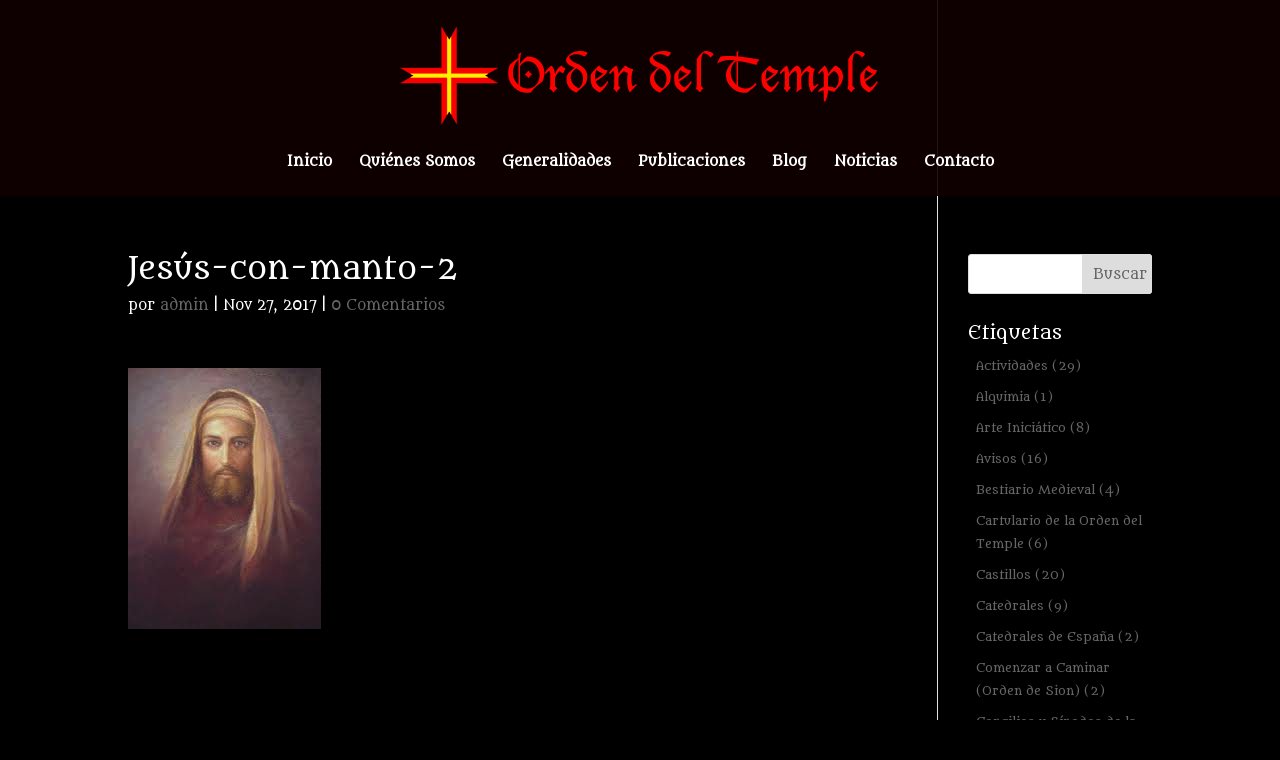

--- FILE ---
content_type: text/html; charset=UTF-8
request_url: https://www.ordendeltemple.net/evangelio-dia-28-de-mayo/jesus-con-manto-2-6/
body_size: 6808
content:
<!DOCTYPE html>
<!--[if IE 6]>
<html id="ie6" lang="es">
<![endif]-->
<!--[if IE 7]>
<html id="ie7" lang="es">
<![endif]-->
<!--[if IE 8]>
<html id="ie8" lang="es">
<![endif]-->
<!--[if !(IE 6) | !(IE 7) | !(IE 8)  ]><!-->
<html lang="es">
<!--<![endif]-->
<head>
	<meta charset="UTF-8" />
			
	<meta http-equiv="X-UA-Compatible" content="IE=edge">
	<link rel="pingback" href="https://www.ordendeltemple.net/xmlrpc.php" />

		<!--[if lt IE 9]>
	<script src="https://www.ordendeltemple.net/wp-content/themes/Divi/js/html5.js" type="text/javascript"></script>
	<![endif]-->

	<script type="text/javascript">
		document.documentElement.className = 'js';
	</script>

	<script>var et_site_url='https://www.ordendeltemple.net';var et_post_id='4185';function et_core_page_resource_fallback(a,b){"undefined"===typeof b&&(b=a.sheet.cssRules&&0===a.sheet.cssRules.length);b&&(a.onerror=null,a.onload=null,a.href?a.href=et_site_url+"/?et_core_page_resource="+a.id+et_post_id:a.src&&(a.src=et_site_url+"/?et_core_page_resource="+a.id+et_post_id))}
</script><title>Jesús-con-manto-2 | Orden del Temple</title>
<link rel='dns-prefetch' href='//s.w.org' />
<link rel="alternate" type="application/rss+xml" title="Orden del Temple &raquo; Feed" href="https://www.ordendeltemple.net/feed/" />
<link rel="alternate" type="application/rss+xml" title="Orden del Temple &raquo; Feed de los comentarios" href="https://www.ordendeltemple.net/comments/feed/" />
<link rel="alternate" type="application/rss+xml" title="Orden del Temple &raquo; Comentario Jesús-con-manto-2 del feed" href="https://www.ordendeltemple.net/evangelio-dia-28-de-mayo/jesus-con-manto-2-6/feed/" />
		<script type="text/javascript">
			window._wpemojiSettings = {"baseUrl":"https:\/\/s.w.org\/images\/core\/emoji\/12.0.0-1\/72x72\/","ext":".png","svgUrl":"https:\/\/s.w.org\/images\/core\/emoji\/12.0.0-1\/svg\/","svgExt":".svg","source":{"concatemoji":"https:\/\/www.ordendeltemple.net\/wp-includes\/js\/wp-emoji-release.min.js?ver=5.3.20"}};
			!function(e,a,t){var n,r,o,i=a.createElement("canvas"),p=i.getContext&&i.getContext("2d");function s(e,t){var a=String.fromCharCode;p.clearRect(0,0,i.width,i.height),p.fillText(a.apply(this,e),0,0);e=i.toDataURL();return p.clearRect(0,0,i.width,i.height),p.fillText(a.apply(this,t),0,0),e===i.toDataURL()}function c(e){var t=a.createElement("script");t.src=e,t.defer=t.type="text/javascript",a.getElementsByTagName("head")[0].appendChild(t)}for(o=Array("flag","emoji"),t.supports={everything:!0,everythingExceptFlag:!0},r=0;r<o.length;r++)t.supports[o[r]]=function(e){if(!p||!p.fillText)return!1;switch(p.textBaseline="top",p.font="600 32px Arial",e){case"flag":return s([127987,65039,8205,9895,65039],[127987,65039,8203,9895,65039])?!1:!s([55356,56826,55356,56819],[55356,56826,8203,55356,56819])&&!s([55356,57332,56128,56423,56128,56418,56128,56421,56128,56430,56128,56423,56128,56447],[55356,57332,8203,56128,56423,8203,56128,56418,8203,56128,56421,8203,56128,56430,8203,56128,56423,8203,56128,56447]);case"emoji":return!s([55357,56424,55356,57342,8205,55358,56605,8205,55357,56424,55356,57340],[55357,56424,55356,57342,8203,55358,56605,8203,55357,56424,55356,57340])}return!1}(o[r]),t.supports.everything=t.supports.everything&&t.supports[o[r]],"flag"!==o[r]&&(t.supports.everythingExceptFlag=t.supports.everythingExceptFlag&&t.supports[o[r]]);t.supports.everythingExceptFlag=t.supports.everythingExceptFlag&&!t.supports.flag,t.DOMReady=!1,t.readyCallback=function(){t.DOMReady=!0},t.supports.everything||(n=function(){t.readyCallback()},a.addEventListener?(a.addEventListener("DOMContentLoaded",n,!1),e.addEventListener("load",n,!1)):(e.attachEvent("onload",n),a.attachEvent("onreadystatechange",function(){"complete"===a.readyState&&t.readyCallback()})),(n=t.source||{}).concatemoji?c(n.concatemoji):n.wpemoji&&n.twemoji&&(c(n.twemoji),c(n.wpemoji)))}(window,document,window._wpemojiSettings);
		</script>
		<meta content="Divi v.3.0.71" name="generator"/><style type="text/css">
img.wp-smiley,
img.emoji {
	display: inline !important;
	border: none !important;
	box-shadow: none !important;
	height: 1em !important;
	width: 1em !important;
	margin: 0 .07em !important;
	vertical-align: -0.1em !important;
	background: none !important;
	padding: 0 !important;
}
</style>
	<link rel='stylesheet' id='wp-block-library-css'  href='https://www.ordendeltemple.net/wp-includes/css/dist/block-library/style.min.css?ver=5.3.20' type='text/css' media='all' />
<link rel='stylesheet' id='wtfdivi-user-css-css'  href='https://www.ordendeltemple.net/wp-content/uploads/wtfdivi/wp_head.css?0&#038;ver=5.3.20' type='text/css' media='all' />
<link rel='stylesheet' id='jquery-ui-css'  href='https://www.ordendeltemple.net/wp-content/plugins/soundy-audio-playlist/css/jquery-ui-1.12.1/jquery-ui.css?ver=5.3.20' type='text/css' media='all' />
<link rel='stylesheet' id='sdy_pl_front_end-css'  href='https://www.ordendeltemple.net/wp-content/plugins/soundy-audio-playlist/css/style-front-end.css?ver=5.3.20' type='text/css' media='all' />
<link rel='stylesheet' id='sdy_pl_playlist-css'  href='https://www.ordendeltemple.net/wp-content/plugins/soundy-audio-playlist/css/style-playlist.css?ver=5.3.20' type='text/css' media='all' />
<link rel='stylesheet' id='divi-style-css'  href='https://www.ordendeltemple.net/wp-content/themes/Divi/style.css?ver=3.0.71' type='text/css' media='all' />
<link rel='stylesheet' id='dashicons-css'  href='https://www.ordendeltemple.net/wp-includes/css/dashicons.min.css?ver=5.3.20' type='text/css' media='all' />
<script type='text/javascript' src='https://www.ordendeltemple.net/wp-includes/js/jquery/jquery.js?ver=1.12.4-wp'></script>
<script type='text/javascript' src='https://www.ordendeltemple.net/wp-includes/js/jquery/jquery-migrate.min.js?ver=1.4.1'></script>
<script type='text/javascript' src='https://www.ordendeltemple.net/wp-content/plugins/soundy-audio-playlist/js/front-end.js?ver=5.3.20'></script>
<link rel='https://api.w.org/' href='https://www.ordendeltemple.net/wp-json/' />
<link rel="EditURI" type="application/rsd+xml" title="RSD" href="https://www.ordendeltemple.net/xmlrpc.php?rsd" />
<link rel="wlwmanifest" type="application/wlwmanifest+xml" href="https://www.ordendeltemple.net/wp-includes/wlwmanifest.xml" /> 
<meta name="generator" content="WordPress 5.3.20" />
<link rel='shortlink' href='https://www.ordendeltemple.net/?p=4185' />
<link rel="alternate" type="application/json+oembed" href="https://www.ordendeltemple.net/wp-json/oembed/1.0/embed?url=https%3A%2F%2Fwww.ordendeltemple.net%2Fevangelio-dia-28-de-mayo%2Fjesus-con-manto-2-6%2F" />
<link rel="alternate" type="text/xml+oembed" href="https://www.ordendeltemple.net/wp-json/oembed/1.0/embed?url=https%3A%2F%2Fwww.ordendeltemple.net%2Fevangelio-dia-28-de-mayo%2Fjesus-con-manto-2-6%2F&#038;format=xml" />
<meta name="viewport" content="width=device-width, initial-scale=1.0, maximum-scale=1.0, user-scalable=0" /><link rel="shortcut icon" href="https://www.ordendeltemple.net/wp-content/uploads/2017/09/favicon.png" /><style type="text/css" id="custom-background-css">
body.custom-background { background-color: #000000; }
</style>
	<link rel="icon" href="https://www.ordendeltemple.net/wp-content/uploads/2017/09/cropped-icono-32x32.png" sizes="32x32" />
<link rel="icon" href="https://www.ordendeltemple.net/wp-content/uploads/2017/09/cropped-icono-192x192.png" sizes="192x192" />
<link rel="apple-touch-icon-precomposed" href="https://www.ordendeltemple.net/wp-content/uploads/2017/09/cropped-icono-180x180.png" />
<meta name="msapplication-TileImage" content="https://www.ordendeltemple.net/wp-content/uploads/2017/09/cropped-icono-270x270.png" />
<link rel="stylesheet" id="et-divi-customizer-global-cached-inline-styles" href="https://www.ordendeltemple.net/wp-content/cache/et/global/et-divi-customizer-global-17665082290565.min.css" onerror="et_core_page_resource_fallback(this, true)" onload="et_core_page_resource_fallback(this)" /></head>
<body data-rsssl=1 class="attachment attachment-template-default single single-attachment postid-4185 attachmentid-4185 attachment-jpeg custom-background et_pb_button_helper_class et_transparent_nav et_fixed_nav et_show_nav et_cover_background et_pb_gutter osx et_pb_gutters3 et_primary_nav_dropdown_animation_fade et_secondary_nav_dropdown_animation_fade et_pb_footer_columns4 et_header_style_centered et_smooth_scroll et_right_sidebar et_divi_theme chrome">
	<div id="page-container">

	
	
		<header id="main-header" data-height-onload="150">
			<div class="container clearfix et_menu_container">
							<div class="logo_container">
					<span class="logo_helper"></span>
					<a href="https://www.ordendeltemple.net/">
						<img src="https://www.ordendeltemple.net/wp-content/uploads/2017/09/logo.png" alt="Orden del Temple" id="logo" data-height-percentage="100" />
					</a>
				</div>
				<div id="et-top-navigation" data-height="150" data-fixed-height="40">
											<nav id="top-menu-nav">
						<ul id="top-menu" class="nav"><li id="menu-item-83" class="menu-item menu-item-type-post_type menu-item-object-page menu-item-home menu-item-83"><a href="https://www.ordendeltemple.net/">Inicio</a></li>
<li id="menu-item-82" class="menu-item menu-item-type-post_type menu-item-object-page menu-item-82"><a href="https://www.ordendeltemple.net/quienes-somos/">Quiénes Somos</a></li>
<li id="menu-item-106" class="menu-item menu-item-type-post_type menu-item-object-page menu-item-106"><a href="https://www.ordendeltemple.net/generalidades/">Generalidades</a></li>
<li id="menu-item-84" class="menu-item menu-item-type-custom menu-item-object-custom menu-item-84"><a href="https://ordendeltemple.net/Publicaciones/">Publicaciones</a></li>
<li id="menu-item-149" class="menu-item menu-item-type-post_type menu-item-object-page menu-item-149"><a href="https://www.ordendeltemple.net/blog/">Blog</a></li>
<li id="menu-item-10758" class="menu-item menu-item-type-taxonomy menu-item-object-category menu-item-10758"><a href="https://www.ordendeltemple.net/category/noticias/">Noticias</a></li>
<li id="menu-item-136" class="menu-item menu-item-type-post_type menu-item-object-page menu-item-136"><a href="https://www.ordendeltemple.net/contacto/">Contacto</a></li>
</ul>						</nav>
					
					
					
					
					<div id="et_mobile_nav_menu">
				<div class="mobile_nav closed">
					<span class="select_page">Seleccionar página</span>
					<span class="mobile_menu_bar mobile_menu_bar_toggle"></span>
				</div>
			</div>				</div> <!-- #et-top-navigation -->
			</div> <!-- .container -->
			<div class="et_search_outer">
				<div class="container et_search_form_container">
					<form role="search" method="get" class="et-search-form" action="https://www.ordendeltemple.net/">
					<input type="search" class="et-search-field" placeholder="Búsqueda &hellip;" value="" name="s" title="Buscar:" />					</form>
					<span class="et_close_search_field"></span>
				</div>
			</div>
		</header> <!-- #main-header -->

		<div id="et-main-area">

<div id="main-content">
		<div class="container">
		<div id="content-area" class="clearfix">
			<div id="left-area">
											<article id="post-4185" class="et_pb_post post-4185 attachment type-attachment status-inherit hentry">
											<div class="et_post_meta_wrapper">
							<h1 class="entry-title">Jesús-con-manto-2</h1>

						<p class="post-meta"> por <span class="author vcard"><a href="https://www.ordendeltemple.net/author/admin/" title="Mensajes de admin" rel="author">admin</a></span> | <span class="published">Nov 27, 2017</span> | <span class="comments-number"><a href="https://www.ordendeltemple.net/evangelio-dia-28-de-mayo/jesus-con-manto-2-6/#respond">0 Comentarios</a></span></p>
												</div> <!-- .et_post_meta_wrapper -->
				
					<div class="entry-content">
					<p class="attachment"><a href='https://www.ordendeltemple.net/wp-content/uploads/2013/05/Jesús-con-manto-2.jpg'><img width="193" height="261" src="https://www.ordendeltemple.net/wp-content/uploads/2013/05/Jesús-con-manto-2.jpg" class="attachment-medium size-medium" alt="" /></a></p>
					</div> <!-- .entry-content -->
					<div class="et_post_meta_wrapper">
					
					
					<!-- You can start editing here. -->

<section id="comment-wrap">
		   <div id="comment-section" class="nocomments">
		  			 <!-- If comments are open, but there are no comments. -->

		  	   </div>
					<div id="respond" class="comment-respond">
		<h3 id="reply-title" class="comment-reply-title"><span>Enviar comentario</span> <small><a rel="nofollow" id="cancel-comment-reply-link" href="/evangelio-dia-28-de-mayo/jesus-con-manto-2-6/#respond" style="display:none;">Cancelar la respuesta</a></small></h3><p class="must-log-in">Lo siento, debes estar <a href="https://www.ordendeltemple.net/wp-login.php?redirect_to=https%3A%2F%2Fwww.ordendeltemple.net%2Fevangelio-dia-28-de-mayo%2Fjesus-con-manto-2-6%2F">conectado</a> para publicar un comentario.</p>	</div><!-- #respond -->
		</section>					</div> <!-- .et_post_meta_wrapper -->
				</article> <!-- .et_pb_post -->

						</div> <!-- #left-area -->

				<div id="sidebar">
		<div id="search-2" class="et_pb_widget widget_search"><form role="search" method="get" id="searchform" class="searchform" action="https://www.ordendeltemple.net/">
				<div>
					<label class="screen-reader-text" for="s">Buscar:</label>
					<input type="text" value="" name="s" id="s" />
					<input type="submit" id="searchsubmit" value="Buscar" />
				</div>
			</form></div> <!-- end .et_pb_widget --><div id="tag_cloud-2" class="et_pb_widget widget_tag_cloud"><h4 class="widgettitle">Etiquetas</h4><div class="tagcloud"><a href="https://www.ordendeltemple.net/tag/actividades/" class="tag-cloud-link tag-link-14 tag-link-position-1" style="font-size: 13.716262975779pt;" aria-label="Actividades (29 elementos)">Actividades<span class="tag-link-count"> (29)</span></a>
<a href="https://www.ordendeltemple.net/tag/alquimia/" class="tag-cloud-link tag-link-20 tag-link-position-2" style="font-size: 8pt;" aria-label="Alquimia (1 elemento)">Alquimia<span class="tag-link-count"> (1)</span></a>
<a href="https://www.ordendeltemple.net/tag/arte-iniciatico/" class="tag-cloud-link tag-link-36 tag-link-position-3" style="font-size: 11.148788927336pt;" aria-label="Arte Iniciático (8 elementos)">Arte Iniciático<span class="tag-link-count"> (8)</span></a>
<a href="https://www.ordendeltemple.net/tag/avisos/" class="tag-cloud-link tag-link-24 tag-link-position-4" style="font-size: 12.505190311419pt;" aria-label="Avisos (16 elementos)">Avisos<span class="tag-link-count"> (16)</span></a>
<a href="https://www.ordendeltemple.net/tag/bestiario-medieval/" class="tag-cloud-link tag-link-33 tag-link-position-5" style="font-size: 9.9377162629758pt;" aria-label="Bestiario Medieval (4 elementos)">Bestiario Medieval<span class="tag-link-count"> (4)</span></a>
<a href="https://www.ordendeltemple.net/tag/cartulario-de-la-orden-del-temple/" class="tag-cloud-link tag-link-40 tag-link-position-6" style="font-size: 10.664359861592pt;" aria-label="Cartulario de la Orden del Temple (6 elementos)">Cartulario de la Orden del Temple<span class="tag-link-count"> (6)</span></a>
<a href="https://www.ordendeltemple.net/tag/castillos/" class="tag-cloud-link tag-link-38 tag-link-position-7" style="font-size: 12.941176470588pt;" aria-label="Castillos (20 elementos)">Castillos<span class="tag-link-count"> (20)</span></a>
<a href="https://www.ordendeltemple.net/tag/catedrales/" class="tag-cloud-link tag-link-42 tag-link-position-8" style="font-size: 11.391003460208pt;" aria-label="Catedrales (9 elementos)">Catedrales<span class="tag-link-count"> (9)</span></a>
<a href="https://www.ordendeltemple.net/tag/catedrales-de-espana/" class="tag-cloud-link tag-link-25 tag-link-position-9" style="font-size: 8.8719723183391pt;" aria-label="Catedrales de España (2 elementos)">Catedrales de España<span class="tag-link-count"> (2)</span></a>
<a href="https://www.ordendeltemple.net/tag/comenzar-a-caminar-orden-de-sion/" class="tag-cloud-link tag-link-26 tag-link-position-10" style="font-size: 8.8719723183391pt;" aria-label="Comenzar a Caminar (Orden de Sion) (2 elementos)">Comenzar a Caminar (Orden de Sion)<span class="tag-link-count"> (2)</span></a>
<a href="https://www.ordendeltemple.net/tag/concilios-y-sinodos-de-la-iglesia-romana/" class="tag-cloud-link tag-link-21 tag-link-position-11" style="font-size: 13.134948096886pt;" aria-label="Concilios y Sínodos de la Iglesia Romana (22 elementos)">Concilios y Sínodos de la Iglesia Romana<span class="tag-link-count"> (22)</span></a>
<a href="https://www.ordendeltemple.net/tag/devociones-marianas/" class="tag-cloud-link tag-link-27 tag-link-position-12" style="font-size: 11.778546712803pt;" aria-label="Devociones Marianas (11 elementos)">Devociones Marianas<span class="tag-link-count"> (11)</span></a>
<a href="https://www.ordendeltemple.net/tag/ensenanzas-para-el-crecimiento-interior-orden-de-sion/" class="tag-cloud-link tag-link-19 tag-link-position-13" style="font-size: 17.737024221453pt;" aria-label="Enseñanzas para el Crecimiento Interior (Orden de Sion) (203 elementos)">Enseñanzas para el Crecimiento Interior (Orden de Sion)<span class="tag-link-count"> (203)</span></a>
<a href="https://www.ordendeltemple.net/tag/espiritualidad/" class="tag-cloud-link tag-link-10 tag-link-position-14" style="font-size: 16.622837370242pt;" aria-label="Espiritualidad (120 elementos)">Espiritualidad<span class="tag-link-count"> (120)</span></a>
<a href="https://www.ordendeltemple.net/tag/evangelio-del-dia-y-meditacion/" class="tag-cloud-link tag-link-9 tag-link-position-15" style="font-size: 22pt;" aria-label="Evangelio del día y Meditación (1.546 elementos)">Evangelio del día y Meditación<span class="tag-link-count"> (1546)</span></a>
<a href="https://www.ordendeltemple.net/tag/gastronomia-medieval-y-monacal/" class="tag-cloud-link tag-link-29 tag-link-position-16" style="font-size: 13.377162629758pt;" aria-label="Gastronomía Medieval y Monacal (25 elementos)">Gastronomía Medieval y Monacal<span class="tag-link-count"> (25)</span></a>
<a href="https://www.ordendeltemple.net/tag/historia/" class="tag-cloud-link tag-link-41 tag-link-position-17" style="font-size: 11.778546712803pt;" aria-label="Historia (11 elementos)">Historia<span class="tag-link-count"> (11)</span></a>
<a href="https://www.ordendeltemple.net/tag/historias-biblicas/" class="tag-cloud-link tag-link-18 tag-link-position-18" style="font-size: 14.733564013841pt;" aria-label="Historias Bíblicas (48 elementos)">Historias Bíblicas<span class="tag-link-count"> (48)</span></a>
<a href="https://www.ordendeltemple.net/tag/inauguracion/" class="tag-cloud-link tag-link-43 tag-link-position-19" style="font-size: 8pt;" aria-label="Inauguración (1 elemento)">Inauguración<span class="tag-link-count"> (1)</span></a>
<a href="https://www.ordendeltemple.net/tag/investigacion/" class="tag-cloud-link tag-link-32 tag-link-position-20" style="font-size: 12.505190311419pt;" aria-label="Investigación (16 elementos)">Investigación<span class="tag-link-count"> (16)</span></a>
<a href="https://www.ordendeltemple.net/tag/la-pasion-del-senor/" class="tag-cloud-link tag-link-22 tag-link-position-21" style="font-size: 14.588235294118pt;" aria-label="La Pasión del Señor (45 elementos)">La Pasión del Señor<span class="tag-link-count"> (45)</span></a>
<a href="https://www.ordendeltemple.net/tag/lugares-de-poder/" class="tag-cloud-link tag-link-34 tag-link-position-22" style="font-size: 12.505190311419pt;" aria-label="Lugares de Poder (16 elementos)">Lugares de Poder<span class="tag-link-count"> (16)</span></a>
<a href="https://www.ordendeltemple.net/tag/monumentos-y-ciudades/" class="tag-cloud-link tag-link-39 tag-link-position-23" style="font-size: 9.9377162629758pt;" aria-label="Monumentos y Ciudades (4 elementos)">Monumentos y Ciudades<span class="tag-link-count"> (4)</span></a>
<a href="https://www.ordendeltemple.net/tag/noticias/" class="tag-cloud-link tag-link-6 tag-link-position-24" style="font-size: 14.539792387543pt;" aria-label="Noticias (44 elementos)">Noticias<span class="tag-link-count"> (44)</span></a>
<a href="https://www.ordendeltemple.net/tag/nuestro-planeta/" class="tag-cloud-link tag-link-28 tag-link-position-25" style="font-size: 11.391003460208pt;" aria-label="Nuestro Planeta (9 elementos)">Nuestro Planeta<span class="tag-link-count"> (9)</span></a>
<a href="https://www.ordendeltemple.net/tag/oraciones/" class="tag-cloud-link tag-link-23 tag-link-position-26" style="font-size: 11.391003460208pt;" aria-label="Oraciones (9 elementos)">Oraciones<span class="tag-link-count"> (9)</span></a>
<a href="https://www.ordendeltemple.net/tag/peregrinaciones-el-camino-de-santiago/" class="tag-cloud-link tag-link-35 tag-link-position-27" style="font-size: 15.702422145329pt;" aria-label="Peregrinaciones. El Camino de Santiago. (77 elementos)">Peregrinaciones. El Camino de Santiago.<span class="tag-link-count"> (77)</span></a>
<a href="https://www.ordendeltemple.net/tag/personajes-emblematicos/" class="tag-cloud-link tag-link-15 tag-link-position-28" style="font-size: 12.844290657439pt;" aria-label="Personajes Emblemáticos (19 elementos)">Personajes Emblemáticos<span class="tag-link-count"> (19)</span></a>
<a href="https://www.ordendeltemple.net/tag/poemas-y-pensamientos-misticos/" class="tag-cloud-link tag-link-7 tag-link-position-29" style="font-size: 20.01384083045pt;" aria-label="Poemas y Pensamientos Místicos (603 elementos)">Poemas y Pensamientos Místicos<span class="tag-link-count"> (603)</span></a>
<a href="https://www.ordendeltemple.net/tag/reflexiones-espirituales-orden-de-sion/" class="tag-cloud-link tag-link-11 tag-link-position-30" style="font-size: 17.930795847751pt;" aria-label="Reflexiones Espirituales (Orden de Sion) (225 elementos)">Reflexiones Espirituales (Orden de Sion)<span class="tag-link-count"> (225)</span></a>
<a href="https://www.ordendeltemple.net/tag/reglas-comunales/" class="tag-cloud-link tag-link-30 tag-link-position-31" style="font-size: 13.134948096886pt;" aria-label="Reglas Comunales (22 elementos)">Reglas Comunales<span class="tag-link-count"> (22)</span></a>
<a href="https://www.ordendeltemple.net/tag/relatos/" class="tag-cloud-link tag-link-12 tag-link-position-32" style="font-size: 11.923875432526pt;" aria-label="Relatos (12 elementos)">Relatos<span class="tag-link-count"> (12)</span></a>
<a href="https://www.ordendeltemple.net/tag/santuarios-y-monasterios/" class="tag-cloud-link tag-link-17 tag-link-position-33" style="font-size: 14.491349480969pt;" aria-label="Santuarios y Monasterios (43 elementos)">Santuarios y Monasterios<span class="tag-link-count"> (43)</span></a>
<a href="https://www.ordendeltemple.net/tag/semana-de-pasion/" class="tag-cloud-link tag-link-31 tag-link-position-34" style="font-size: 9.9377162629758pt;" aria-label="Semana de Pasión (4 elementos)">Semana de Pasión<span class="tag-link-count"> (4)</span></a>
<a href="https://www.ordendeltemple.net/tag/semana-santa-en-los-corazones/" class="tag-cloud-link tag-link-37 tag-link-position-35" style="font-size: 11.778546712803pt;" aria-label="Semana Santa en los corazones (11 elementos)">Semana Santa en los corazones<span class="tag-link-count"> (11)</span></a>
<a href="https://www.ordendeltemple.net/tag/senderos/" class="tag-cloud-link tag-link-13 tag-link-position-36" style="font-size: 13.764705882353pt;" aria-label="Senderos (30 elementos)">Senderos<span class="tag-link-count"> (30)</span></a>
<a href="https://www.ordendeltemple.net/tag/simbologia/" class="tag-cloud-link tag-link-16 tag-link-position-37" style="font-size: 12.844290657439pt;" aria-label="Simbología (19 elementos)">Simbología<span class="tag-link-count"> (19)</span></a>
<a href="https://www.ordendeltemple.net/tag/temas-sobre-el-temple-y-el-medioevo/" class="tag-cloud-link tag-link-8 tag-link-position-38" style="font-size: 16.283737024221pt;" aria-label="Temas sobre el Temple y el Medioevo (102 elementos)">Temas sobre el Temple y el Medioevo<span class="tag-link-count"> (102)</span></a></div>
</div> <!-- end .et_pb_widget -->		<div id="recent-posts-2" class="et_pb_widget widget_recent_entries">		<h4 class="widgettitle">Entradas recientes</h4>		<ul>
											<li>
					<a href="https://www.ordendeltemple.net/deciamos-ayer/">DECÍAMOS AYER&#8230;&#8230;&#8230;</a>
									</li>
											<li>
					<a href="https://www.ordendeltemple.net/ausencia/">AUSENCIA</a>
									</li>
											<li>
					<a href="https://www.ordendeltemple.net/chispas-de-sabiduria_10/">CHISPAS DE SABIDURÍA</a>
									</li>
											<li>
					<a href="https://www.ordendeltemple.net/las-cruces-templarias-iv/">LAS CRUCES TEMPLARIAS (IV)</a>
									</li>
											<li>
					<a href="https://www.ordendeltemple.net/evangelio-dia-10-de-noviembre/">EVANGELIO DÍA 10 DE NOVIEMBRE</a>
									</li>
					</ul>
		</div> <!-- end .et_pb_widget --><div id="archives-2" class="et_pb_widget widget_archive"><h4 class="widgettitle">Archivos</h4>		<ul>
				<li><a href='https://www.ordendeltemple.net/2014/06/'>junio 2014</a></li>
	<li><a href='https://www.ordendeltemple.net/2013/12/'>diciembre 2013</a></li>
	<li><a href='https://www.ordendeltemple.net/2013/11/'>noviembre 2013</a></li>
	<li><a href='https://www.ordendeltemple.net/2013/10/'>octubre 2013</a></li>
	<li><a href='https://www.ordendeltemple.net/2013/09/'>septiembre 2013</a></li>
	<li><a href='https://www.ordendeltemple.net/2013/07/'>julio 2013</a></li>
	<li><a href='https://www.ordendeltemple.net/2013/06/'>junio 2013</a></li>
	<li><a href='https://www.ordendeltemple.net/2013/05/'>mayo 2013</a></li>
	<li><a href='https://www.ordendeltemple.net/2013/04/'>abril 2013</a></li>
	<li><a href='https://www.ordendeltemple.net/2013/03/'>marzo 2013</a></li>
	<li><a href='https://www.ordendeltemple.net/2013/02/'>febrero 2013</a></li>
	<li><a href='https://www.ordendeltemple.net/2013/01/'>enero 2013</a></li>
	<li><a href='https://www.ordendeltemple.net/2012/12/'>diciembre 2012</a></li>
	<li><a href='https://www.ordendeltemple.net/2012/11/'>noviembre 2012</a></li>
	<li><a href='https://www.ordendeltemple.net/2012/10/'>octubre 2012</a></li>
	<li><a href='https://www.ordendeltemple.net/2012/09/'>septiembre 2012</a></li>
	<li><a href='https://www.ordendeltemple.net/2012/08/'>agosto 2012</a></li>
	<li><a href='https://www.ordendeltemple.net/2012/07/'>julio 2012</a></li>
	<li><a href='https://www.ordendeltemple.net/2012/06/'>junio 2012</a></li>
	<li><a href='https://www.ordendeltemple.net/2012/05/'>mayo 2012</a></li>
	<li><a href='https://www.ordendeltemple.net/2012/04/'>abril 2012</a></li>
	<li><a href='https://www.ordendeltemple.net/2012/03/'>marzo 2012</a></li>
	<li><a href='https://www.ordendeltemple.net/2012/02/'>febrero 2012</a></li>
	<li><a href='https://www.ordendeltemple.net/2012/01/'>enero 2012</a></li>
	<li><a href='https://www.ordendeltemple.net/2011/12/'>diciembre 2011</a></li>
	<li><a href='https://www.ordendeltemple.net/2011/11/'>noviembre 2011</a></li>
	<li><a href='https://www.ordendeltemple.net/2011/10/'>octubre 2011</a></li>
	<li><a href='https://www.ordendeltemple.net/2011/09/'>septiembre 2011</a></li>
	<li><a href='https://www.ordendeltemple.net/2011/08/'>agosto 2011</a></li>
	<li><a href='https://www.ordendeltemple.net/2011/07/'>julio 2011</a></li>
	<li><a href='https://www.ordendeltemple.net/2011/06/'>junio 2011</a></li>
	<li><a href='https://www.ordendeltemple.net/2011/05/'>mayo 2011</a></li>
	<li><a href='https://www.ordendeltemple.net/2011/04/'>abril 2011</a></li>
	<li><a href='https://www.ordendeltemple.net/2011/03/'>marzo 2011</a></li>
	<li><a href='https://www.ordendeltemple.net/2011/02/'>febrero 2011</a></li>
	<li><a href='https://www.ordendeltemple.net/2011/01/'>enero 2011</a></li>
	<li><a href='https://www.ordendeltemple.net/2010/12/'>diciembre 2010</a></li>
	<li><a href='https://www.ordendeltemple.net/2010/11/'>noviembre 2010</a></li>
	<li><a href='https://www.ordendeltemple.net/2010/10/'>octubre 2010</a></li>
	<li><a href='https://www.ordendeltemple.net/2010/09/'>septiembre 2010</a></li>
	<li><a href='https://www.ordendeltemple.net/2010/08/'>agosto 2010</a></li>
	<li><a href='https://www.ordendeltemple.net/2010/07/'>julio 2010</a></li>
	<li><a href='https://www.ordendeltemple.net/2010/06/'>junio 2010</a></li>
	<li><a href='https://www.ordendeltemple.net/2010/05/'>mayo 2010</a></li>
	<li><a href='https://www.ordendeltemple.net/2010/04/'>abril 2010</a></li>
	<li><a href='https://www.ordendeltemple.net/2010/03/'>marzo 2010</a></li>
	<li><a href='https://www.ordendeltemple.net/2010/02/'>febrero 2010</a></li>
	<li><a href='https://www.ordendeltemple.net/2010/01/'>enero 2010</a></li>
	<li><a href='https://www.ordendeltemple.net/2009/12/'>diciembre 2009</a></li>
	<li><a href='https://www.ordendeltemple.net/2009/11/'>noviembre 2009</a></li>
	<li><a href='https://www.ordendeltemple.net/2009/10/'>octubre 2009</a></li>
	<li><a href='https://www.ordendeltemple.net/2009/09/'>septiembre 2009</a></li>
	<li><a href='https://www.ordendeltemple.net/2009/08/'>agosto 2009</a></li>
	<li><a href='https://www.ordendeltemple.net/2009/07/'>julio 2009</a></li>
	<li><a href='https://www.ordendeltemple.net/2009/06/'>junio 2009</a></li>
	<li><a href='https://www.ordendeltemple.net/2009/05/'>mayo 2009</a></li>
	<li><a href='https://www.ordendeltemple.net/2009/04/'>abril 2009</a></li>
	<li><a href='https://www.ordendeltemple.net/2009/03/'>marzo 2009</a></li>
	<li><a href='https://www.ordendeltemple.net/2009/02/'>febrero 2009</a></li>
	<li><a href='https://www.ordendeltemple.net/2009/01/'>enero 2009</a></li>
	<li><a href='https://www.ordendeltemple.net/2008/12/'>diciembre 2008</a></li>
	<li><a href='https://www.ordendeltemple.net/2008/11/'>noviembre 2008</a></li>
		</ul>
			</div> <!-- end .et_pb_widget -->	</div> <!-- end #sidebar -->
		</div> <!-- #content-area -->
	</div> <!-- .container -->
	</div> <!-- #main-content -->


	<span class="et_pb_scroll_top et-pb-icon"></span>


			<footer id="main-footer">
				

		
				<div id="footer-bottom">
					<div class="container clearfix">
				<ul class="et-social-icons">


</ul><div id="footer-info">Diseñado por E-comunicarte Interactiva SL</div>					</div>	<!-- .container -->
				</div>
			</footer> <!-- #main-footer -->
		</div> <!-- #et-main-area -->


	</div> <!-- #page-container -->

	
<link rel='stylesheet' id='et-builder-googlefonts-css'  href='https://fonts.googleapis.com/css?family=Metamorphous:400&#038;subset=latin,latin-ext' type='text/css' media='all' />
<script type='text/javascript' src='https://www.ordendeltemple.net/wp-includes/js/jquery/ui/core.min.js?ver=1.11.4'></script>
<script type='text/javascript' src='https://www.ordendeltemple.net/wp-includes/js/jquery/ui/widget.min.js?ver=1.11.4'></script>
<script type='text/javascript' src='https://www.ordendeltemple.net/wp-includes/js/jquery/ui/mouse.min.js?ver=1.11.4'></script>
<script type='text/javascript' src='https://www.ordendeltemple.net/wp-includes/js/jquery/ui/slider.min.js?ver=1.11.4'></script>
<script type='text/javascript' src='https://www.ordendeltemple.net/wp-includes/js/jquery/ui/sortable.min.js?ver=1.11.4'></script>
<script type='text/javascript' src='https://www.ordendeltemple.net/wp-includes/js/jquery/ui/effect.min.js?ver=1.11.4'></script>
<script type='text/javascript'>
/* <![CDATA[ */
var et_shortcodes_strings = {"previous":"Anterior","next":"Siguiente"};
var et_pb_custom = {"ajaxurl":"https:\/\/www.ordendeltemple.net\/wp-admin\/admin-ajax.php","images_uri":"https:\/\/www.ordendeltemple.net\/wp-content\/themes\/Divi\/images","builder_images_uri":"https:\/\/www.ordendeltemple.net\/wp-content\/themes\/Divi\/includes\/builder\/images","et_frontend_nonce":"8353169e0e","subscription_failed":"Por favor, revise los campos a continuaci\u00f3n para asegurarse de que la informaci\u00f3n introducida es correcta.","et_ab_log_nonce":"59dcad7342","fill_message":"Por favor, rellene los siguientes campos:","contact_error_message":"Por favor, arregle los siguientes errores:","invalid":"De correo electr\u00f3nico no v\u00e1lida","captcha":"Captcha","prev":"Anterior","previous":"Anterior","next":"Siguiente","wrong_captcha":"Ha introducido un n\u00famero equivocado de captcha.","is_builder_plugin_used":"","ignore_waypoints":"no","is_divi_theme_used":"1","widget_search_selector":".widget_search","is_ab_testing_active":"","page_id":"4185","unique_test_id":"","ab_bounce_rate":"5","is_cache_plugin_active":"no","is_shortcode_tracking":""};
/* ]]> */
</script>
<script type='text/javascript' src='https://www.ordendeltemple.net/wp-content/themes/Divi/js/custom.min.js?ver=3.0.71'></script>
<script type='text/javascript' src='https://www.ordendeltemple.net/wp-content/uploads/wtfdivi/wp_footer.js?0&#038;ver=5.3.20'></script>
<script type='text/javascript' src='https://www.ordendeltemple.net/wp-includes/js/wp-embed.min.js?ver=5.3.20'></script>
</body>
</html>